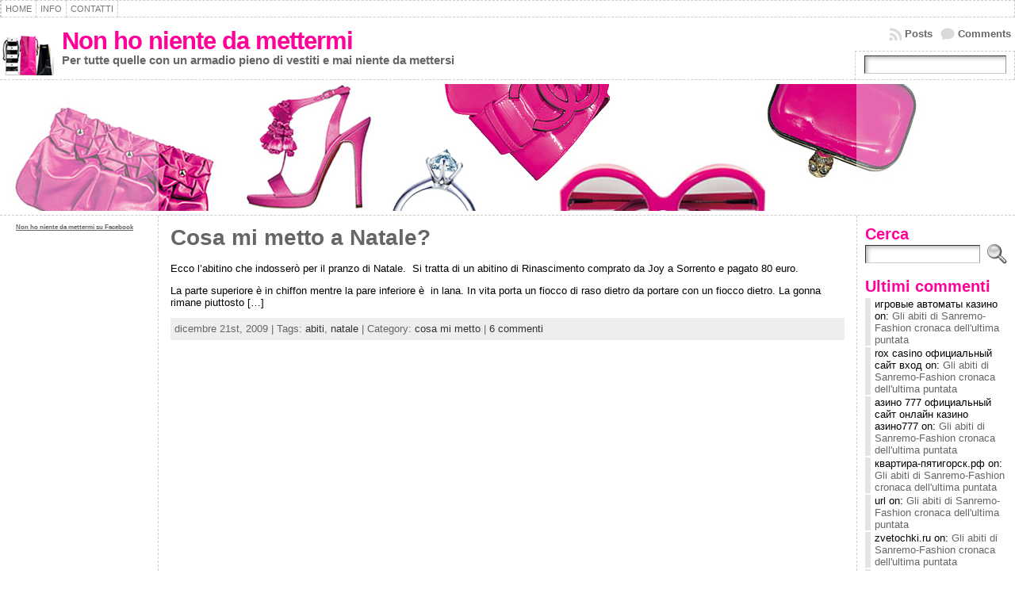

--- FILE ---
content_type: text/html; charset=UTF-8
request_url: https://www.nonhoniente.com/tag/natale/
body_size: 13955
content:
<!DOCTYPE html PUBLIC "-//W3C//DTD XHTML 1.0 Transitional//EN" "http://www.w3.org/TR/xhtml1/DTD/xhtml1-transitional.dtd">
<html xmlns="http://www.w3.org/1999/xhtml" lang="it-IT" xmlns:fb="http://ogp.me/ns/fb#" xmlns:addthis="http://www.addthis.com/help/api-spec" >
<head>
<meta http-equiv="Content-Type" content="text/html; charset=UTF-8" />
<meta http-equiv="X-UA-Compatible" content="IE=EmulateIE7" />
<title>natale</title>
<meta name="robots" content="noindex, follow" />
<link rel="shortcut icon" href="https://www.nonhoniente.com/wp-content/themes/atahualpa344/images/favicon/faviconnhn.ico" /><link rel="alternate" type="application/rss+xml" title="Non ho niente da mettermi RSS Feed" href="https://www.nonhoniente.com/feed/" />
<link rel="alternate" type="application/atom+xml" title="Non ho niente da mettermi Atom Feed" href="https://www.nonhoniente.com/feed/atom/" />
<link rel="pingback" href="https://www.nonhoniente.com/xmlrpc.php" />
<link rel='dns-prefetch' href='//s.w.org' />
<link rel="alternate" type="application/rss+xml" title="Non ho niente da mettermi &raquo; natale Feed del tag" href="https://www.nonhoniente.com/tag/natale/feed/" />
		<script type="text/javascript">
			window._wpemojiSettings = {"baseUrl":"https:\/\/s.w.org\/images\/core\/emoji\/2.2.1\/72x72\/","ext":".png","svgUrl":"https:\/\/s.w.org\/images\/core\/emoji\/2.2.1\/svg\/","svgExt":".svg","source":{"concatemoji":"https:\/\/www.nonhoniente.com\/wp-includes\/js\/wp-emoji-release.min.js?ver=4.7.29"}};
			!function(t,a,e){var r,n,i,o=a.createElement("canvas"),l=o.getContext&&o.getContext("2d");function c(t){var e=a.createElement("script");e.src=t,e.defer=e.type="text/javascript",a.getElementsByTagName("head")[0].appendChild(e)}for(i=Array("flag","emoji4"),e.supports={everything:!0,everythingExceptFlag:!0},n=0;n<i.length;n++)e.supports[i[n]]=function(t){var e,a=String.fromCharCode;if(!l||!l.fillText)return!1;switch(l.clearRect(0,0,o.width,o.height),l.textBaseline="top",l.font="600 32px Arial",t){case"flag":return(l.fillText(a(55356,56826,55356,56819),0,0),o.toDataURL().length<3e3)?!1:(l.clearRect(0,0,o.width,o.height),l.fillText(a(55356,57331,65039,8205,55356,57096),0,0),e=o.toDataURL(),l.clearRect(0,0,o.width,o.height),l.fillText(a(55356,57331,55356,57096),0,0),e!==o.toDataURL());case"emoji4":return l.fillText(a(55357,56425,55356,57341,8205,55357,56507),0,0),e=o.toDataURL(),l.clearRect(0,0,o.width,o.height),l.fillText(a(55357,56425,55356,57341,55357,56507),0,0),e!==o.toDataURL()}return!1}(i[n]),e.supports.everything=e.supports.everything&&e.supports[i[n]],"flag"!==i[n]&&(e.supports.everythingExceptFlag=e.supports.everythingExceptFlag&&e.supports[i[n]]);e.supports.everythingExceptFlag=e.supports.everythingExceptFlag&&!e.supports.flag,e.DOMReady=!1,e.readyCallback=function(){e.DOMReady=!0},e.supports.everything||(r=function(){e.readyCallback()},a.addEventListener?(a.addEventListener("DOMContentLoaded",r,!1),t.addEventListener("load",r,!1)):(t.attachEvent("onload",r),a.attachEvent("onreadystatechange",function(){"complete"===a.readyState&&e.readyCallback()})),(r=e.source||{}).concatemoji?c(r.concatemoji):r.wpemoji&&r.twemoji&&(c(r.twemoji),c(r.wpemoji)))}(window,document,window._wpemojiSettings);
		</script>
		<style type="text/css">
img.wp-smiley,
img.emoji {
	display: inline !important;
	border: none !important;
	box-shadow: none !important;
	height: 1em !important;
	width: 1em !important;
	margin: 0 .07em !important;
	vertical-align: -0.1em !important;
	background: none !important;
	padding: 0 !important;
}
</style>
<script type='text/javascript' src='https://www.nonhoniente.com/wp-includes/js/jquery/jquery.js?ver=1.12.4'></script>
<script type='text/javascript' src='https://www.nonhoniente.com/wp-includes/js/jquery/jquery-migrate.min.js?ver=1.4.1'></script>
<script type='text/javascript' src='https://www.nonhoniente.com/wp-content/plugins/wp-google-buzz/wp-google-buzz.js?ver=4.7.29'></script>
<link rel='https://api.w.org/' href='https://www.nonhoniente.com/wp-json/' />
<link rel="EditURI" type="application/rsd+xml" title="RSD" href="https://www.nonhoniente.com/xmlrpc.php?rsd" />
<link rel="wlwmanifest" type="application/wlwmanifest+xml" href="https://www.nonhoniente.com/wp-includes/wlwmanifest.xml" /> 
<script type="text/javascript">
	window._wp_rp_static_base_url = 'https://wprp.zemanta.com/static/';
	window._wp_rp_wp_ajax_url = "https://www.nonhoniente.com/wp-admin/admin-ajax.php";
	window._wp_rp_plugin_version = '3.6.3';
	window._wp_rp_post_id = '35';
	window._wp_rp_num_rel_posts = '5';
	window._wp_rp_thumbnails = false;
	window._wp_rp_post_title = 'Cosa+mi+metto+a+Natale%3F';
	window._wp_rp_post_tags = ['natale', 'abiti', 'cosa+mi+metto', 'nero', 'lo', 'da', 'mari', 'anni', 'la', 'massimo', 'jane', 'che', 'io', 'sorrento', 'le', 'lana', 'natal', 'vita'];
	window._wp_rp_promoted_content = false;
</script>
<style type="text/css">body{text-align:center;margin:0;padding:0;font-family:tahoma,arial,sans-serif;font-size:0.8em;color:#000000;background:#ffffff}a:link,a:visited,a:active{color:#666666;font-weight:bold;text-decoration:underline;}a:hover{color:#FF0099;font-weight:bold;text-decoration:underline}ul,ol,dl,p,h1,h2,h3,h4,h5,h6{margin-top:10px;margin-bottom:10px;padding-top:0;padding-bottom:0;}ul ul,ul ol,ol ul,ol ol{margin-top:0;margin-bottom:0}h1,h2,h3,h4,h5,h6{color:#000;display:block;font-smooth:always}h1{font-size:34px;line-height:1.2;margin:0.3em 0 10px;}h2{font-size:28px;line-height:1.3;margin:1em 0 .2em;}h3{font-size:24px;line-height:1.3;margin:1em 0 .2em;}h4{font-size:19px;margin:1.33em 0 .2em;}h5{font-size:1.3em;margin:1.67em 0;font-weight:bold;}h6{font-size:1.15em;margin:1.67em 0;font-weight:bold;}h1 a,h2 a,h1 a:link,h2 a:link,h1 a:visited,h2 a:visited{color:#000;}h1 a:active,h2 a:active,h1 a:focus,h2 a:focus,h1 a:hover,h2 a:hover{color:#669900;}code,pre{font-family:"Courier New",Courier,monospace;font-size:1em}pre{overflow:auto;word-wrap:normal;padding-bottom:1.5em;overflow-y:hidden;width:99%}abbr[title],acronym[title]{border-bottom:1px dotted}hr{display:block;height:2px;border:none;margin:0.5em auto;color:#cccccc;background-color:#cccccc}table{font-size:1em;}div.post,ul.commentlist li,ol.commentlist li{word-wrap:break-word;}pre,.wp_syntax{word-wrap:normal;}div#wrapper{text-align:center;margin-left:auto;margin-right:auto;display:block;width:990}div#container{padding:0;width:auto;margin-left:auto;margin-right:auto;text-align:left;display:block}table#layout{font-size:100%;width:100%;table-layout:fixed}.colone{width:200px}.colone-inner{width:200px}.coltwo{width:100% }.colthree-inner{width:200px}.colthree{width:200px}td#header{width:auto;padding:0}table#logoarea,table#logoarea tr,table#logoarea td{margin:0;padding:0;background:none;border:0}table#logoarea{width:100%;border-spacing:0px}img.logo{display:block;margin:0 10px 0 0}td.logoarea-logo{width:1%}h1.blogtitle,h2.blogtitle{ display:block;margin:0;padding:0;letter-spacing:-1px;line-height:1.0em;font-family:tahoma,arial,sans-serif;font-size:240%;font-smooth:always}h1.blogtitle a:link,h1.blogtitle a:visited,h1.blogtitle a:active,h2.blogtitle a:link,h2.blogtitle a:visited,h2.blogtitle a:active{ text-decoration:none;color:#FF0099;font-weight:bold;font-smooth:always}h1.blogtitle a:hover,h2.blogtitle a:hover{ text-decoration:none;color:#000000;font-weight:bold}p.tagline{margin:0;padding:0;font-size:1.2em;font-weight:bold;color:#666666}td.feed-icons{white-space:nowrap;}div.rss-box{height:1%;display:block;padding:10px 0 10px 10px;margin:0;width:280px}a.comments-icon{height:22px;line-height:22px;margin:0 5px 0 5px;padding-left:22px;display:block;text-decoration:none;float:right;white-space:nowrap}a.comments-icon:link,a.commentss-icon:active,a.comments-icon:visited{background:transparent url(https://www.nonhoniente.com/wp-content/themes/atahualpa344/images/comment-gray.png) no-repeat scroll center left}a.comments-icon:hover{background:transparent url(https://www.nonhoniente.com/wp-content/themes/atahualpa344/images/comment.png) no-repeat scroll center left}a.posts-icon{height:22px;line-height:22px;margin:0 5px 0 0;padding-left:20px;display:block;text-decoration:none;float:right;white-space:nowrap}a.posts-icon:link,a.posts-icon:active,a.posts-icon:visited{background:transparent url(https://www.nonhoniente.com/wp-content/themes/atahualpa344/images/rss-gray.png) no-repeat scroll center left}a.posts-icon:hover{background:transparent url(https://www.nonhoniente.com/wp-content/themes/atahualpa344/images/rss.png) no-repeat scroll center left}a.email-icon{height:22px;line-height:22px;margin:0 5px 0 5px;padding-left:24px;display:block;text-decoration:none;float:right;white-space:nowrap}a.email-icon:link,a.email-icon:active,a.email-icon:visited{background:transparent url(https://www.nonhoniente.com/wp-content/themes/atahualpa344/images/email-gray.png) no-repeat scroll center left}a.email-icon:hover{background:transparent url(https://www.nonhoniente.com/wp-content/themes/atahualpa344/images/email.png) no-repeat scroll center left}td.search-box{height:1%}div.searchbox{height:35px;border:1px dashed #cccccc;border-bottom:0;width:200px;margin:0;padding:0}div.searchbox-form{margin:5px 10px 5px 10px}div.horbar1,div.horbar2{font-size:1px;clear:both;display:block;position:relative;padding:0;margin:0;width:100%;}div.horbar1{height:5px;background:#ffffff;border-top:dashed 1px #cccccc}div.horbar2{height:5px;background:#ffffff;border-bottom:dashed 1px #cccccc}div.header-image-container{position:relative;margin:0;padding:0;height:160px;}div.opacityleft{position:absolute;z-index:2;top:0;left:0;background-color:#FFFFFF;height:160px;width:200px;filter:alpha(opacity=40);-moz-opacity:.40;opacity:.40}div.opacityright{position:absolute;z-index:2;top:0;right:0;background-color:#FFFFFF;height:160px;width:200px;filter:alpha(opacity=40);-moz-opacity:.40;opacity:.40}a.divclick:link,a.divclick:visited,a.divclick:active,a.divclick:hover{width:100%;height:100%;display:block;text-decoration:none}td#left{vertical-align:top;border-right:dashed 1px #CCCCCC;padding:10px 10px 10px 10px;background:#ffffff}td#left-inner{vertical-align:top;border-right:dashed 1px #CCCCCC;padding:10px 10px 10px 10px;background:#ffffff}td#right{vertical-align:top;border-left:dashed 1px #CCCCCC;padding:10px 10px 10px 10px;background:#ffffff}td#right-inner{vertical-align:top;border-left:dashed 1px #CCCCCC;padding:10px 10px 10px 10px;background:#ffffff}td#middle{vertical-align:top;width:100%;padding:10px 15px}td#footer{width:auto;background-color:#ffffff;border-top:dashed 1px #cccccc;padding:10px;text-align:center;color:#777777;font-size:95%}td#footer a:link,td#footer a:visited,td#footer a:active{text-decoration:none;color:#777777;font-weight:normal}td#footer a:hover{text-decoration:none;color:#777777;font-weight:normal}div.widget{display:block;width:auto;margin:0 0 15px 0}div.widget-title{display:block;width:auto}div.widget-title h3,td#left h3.tw-widgettitle,td#right h3.tw-widgettitle,td#left ul.tw-nav-list,td#right ul.tw-nav-list{padding:0;margin:0;font-size:1.6em;font-weight:bold;color:#ff0099}div.widget ul,div.textwidget{display:block;width:auto}div.widget select{width:98%;margin-top:5px;}div.widget ul{list-style-type:none;margin:0;padding:0;width:auto}div.widget ul li{display:block;margin:2px 0 2px 0px;padding:0 0 0 5px;border-left:solid 7px #E5E5E5}div.widget ul li:hover,div.widget ul li.sfhover{display:block;width:auto;border-left:solid 7px #000000;}div.widget ul li ul li{margin:2px 0 2px 5px;padding:0 0 0 5px;border-left:solid 7px #CCCCCC;}div.widget ul li ul li:hover,div.widget ul li ul li.sfhover{border-left:solid 7px #000000;}div.widget ul li ul li ul li{margin:2px 0 2px 5px;padding:0 0 0 5px;border-left:solid 7px #E0E0E0;}div.widget ul li ul li ul li:hover,div.widget ul li ul li ul li.sfhover{border-left:solid 7px #DCDCDC;}div.widget ul li a:link,div.widget ul li a:visited,div.widget ul li a:active{text-decoration:none;font-weight:normal;color:#666666;font-weight:normal;}div.widget ul li ul li a:link,div.widget ul li ul li a:visited,div.widget ul li ul li a:active{color:#666666;font-weight:normal;}div.widget ul li ul li ul li a:link,div.widget ul li ul li ul li a:visited,div.widget ul li ul li ul li a:active{color:#660D0D;font-weight:normal;}div.widget ul li a:hover{color:#000000;}div.widget ul li ul li a:hover{color:#000000;}div.widget ul li ul li ul li a:hover{color:#D6D6D6;}div.widget ul li a:link,div.widget ul li a:visited,div.widget ul li a:active,div.widget ul li a:hover{display:inline}* html div.widget ul li a:link,* html div.widget ul li a:visited,* html div.widget ul li a:active,* html div.widget ul li a:hover{height:1%; } div.widget_pages ul li,div.widget_categories ul li{border-left:0 !important;padding:0 !important}div.widget_pages ul li a:link,div.widget_pages ul li a:visited,div.widget_pages ul li a:active,div.widget_categories ul li a:link,div.widget_categories ul li a:visited,div.widget_categories ul li a:active{padding:0 0 0 5px;border-left:solid 7px #E5E5E5}div.widget_pages ul li a:hover,div.widget_categories ul li a:hover{border-left:solid 7px #000000;}div.widget_pages ul li ul li a:link,div.widget_pages ul li ul li a:visited,div.widget_pages ul li ul li a:active,div.widget_categories ul li ul li a:link,div.widget_categories ul li ul li a:visited,div.widget_categories ul li ul li a:active{padding:0 0 0 5px;border-left:solid 7px #CCCCCC}div.widget_pages ul li ul li a:hover,div.widget_categories ul li ul li a:hover{border-left:solid 7px #000000;}div.widget_pages ul li ul li ul li a:link,div.widget_pages ul li ul li ul li a:visited,div.widget_pages ul li ul li ul li a:active,div.widget_categories ul li ul li ul li a:link,div.widget_categories ul li ul li ul li a:visited,div.widget_categories ul li ul li ul li a:active{padding:0 0 0 5px;border-left:solid 7px #E0E0E0}div.widget_pages ul li ul li ul li a:hover,div.widget_categories ul li ul li ul li a:hover{border-left:solid 7px #DCDCDC;}div.widget_pages ul li a:link,div.widget_pages ul li a:active,div.widget_pages ul li a:visited,div.widget_pages ul li a:hover{display:block !important}div.widget_categories ul li a:link,div.widget_categories ul li a:active,div.widget_categories ul li a:visited,div.widget_categories ul li a:hover{display:inline !important}table.subscribe{width:100%}table.subscribe td.email-text{padding:0 0 5px 0;vertical-align:top}table.subscribe td.email-field{padding:0;width:100%}table.subscribe td.email-button{padding:0 0 0 5px}table.subscribe td.post-text{padding:7px 0 0 0;vertical-align:top}table.subscribe td.comment-text{padding:7px 0 0 0;vertical-align:top}div.post,div.page{display:block;margin:0 0 30px 0}div.sticky{background:#eee url(https://www.nonhoniente.com/wp-content/themes/atahualpa344/images/sticky.gif) 99% 5% no-repeat;border:dashed 1px #cccccc;padding:10px}div.post-kicker{margin:0 0 5px 0}div.post-kicker a:link,div.post-kicker a:visited,div.post-kicker a:active{color:#000000;text-decoration:none;text-transform:uppercase}div.post-kicker a:hover{color:#cc0000}div.post-headline{}div.post-headline h1,div.post-headline h2{ margin:0; padding:0;padding:0;margin:0}div.post-headline h2 a:link,div.post-headline h2 a:visited,div.post-headline h2 a:active,div.post-headline h1 a:link,div.post-headline h1 a:visited,div.post-headline h1 a:active{color:#666666;text-decoration:none}div.post-headline h2 a:hover,div.post-headline h1 a:hover{color:#000000;text-decoration:none}div.post-byline{margin:5px 0 10px 0}div.post-byline a:link,div.post-byline a:visited,div.post-byline a:active{}div.post-byline a:hover{}div.post-bodycopy{}div.post-bodycopy p{margin:1em 0;padding:0;display:block}div.post-pagination{}div.post-footer{clear:both;display:block;margin:0;padding:5px;background:#eeeeee;color:#666;line-height:18px}div.post-footer a:link,div.post-footer a:visited,div.post-footer a:active{color:#333;font-weight:normal;text-decoration:none}div.post-footer a:hover{color:#333;font-weight:normal;text-decoration:underline}div.post-kicker img,div.post-byline img,div.post-footer img{border:0;padding:0;margin:0 0 -1px 0;background:none}span.post-ratings{display:inline-block;width:auto;white-space:nowrap}div.navigation-top{display:block;width:100%;margin:0 0 10px 0;padding:0 0 10px 0;border-bottom:dashed 1px #cccccc}div.navigation-middle{display:block;width:100%;margin:10px 0 20px 0;padding:10px 0 10px 0;border-top:dashed 1px #cccccc;border-bottom:dashed 1px #cccccc}div.navigation-bottom{display:block;width:100%;margin:20px 0 0 0;padding:10px 0 0 0;border-top:dashed 1px #cccccc}div.navigation-comments-above{display:block;width:100%;margin:0 0 10px 0;padding:5px 0 5px 0}div.navigation-comments-below{display:block;width:100%;margin:0 0 10px 0;padding:5px 0 5px 0}div.older{float:left;width:49%;text-align:left;margin:0;padding:0}div.newer{float:right;width:49%;text-align:right;margin:0;padding:0;}div.older-home{float:left;width:45%;text-align:left;margin:0;padding:0}div.newer-home{float:right;width:45%;text-align:right;margin:0;padding:0;}div.home{float:left;width:9%;text-align:center;margin:0;padding:0}form,.feedburner-email-form{margin:0;padding:0;}fieldset{border:1px solid #cccccc;width:auto;padding:0.35em 0.625em 0.75em;display:block;}legend{color:#000000;background:#f4f4f4;border:1px solid #cccccc;padding:2px 6px;margin-bottom:15px;}form p{margin:5px 0 0 0;padding:0;}label{margin-right:0.5em;font-family:arial;cursor:pointer;}input.text,input.textbox,input.password,input.file,input.TextField,textarea{padding:3px;color:#000000;border-top:solid 1px #333333;border-left:solid 1px #333333;border-right:solid 1px #999999;border-bottom:solid 1px #cccccc;background:url(https://www.nonhoniente.com/wp-content/themes/atahualpa344/images/inputbackgr.gif) top left no-repeat}textarea{width:96%;}input.inputblur{color:#777777;width:95%}input.inputfocus{color:#000000;width:95%}input.highlight,textarea.highlight{background:#e8eff7;border-color:#37699f}.button,.Button{padding:0 2px;height:24px;line-height:16px;background-color:#777777;color:#ffffff;border:solid 2px #555555;font-weight:bold}.buttonhover{padding:0 2px;cursor:pointer;background-color:#6b9c6b;color:#ffffff;border:solid 2px #496d49}form#commentform input#submit{padding:4px 10px 4px 10px;font-size:1.2em;line-height:1.5em;height:36px}table.searchform{width:100%}table.searchform td.searchfield{padding:0;width:100%}table.searchform td.searchbutton{padding:0 0 0 5px}table.searchform td.searchbutton input{padding:0 0 0 5px}blockquote{height:1%;display:block;clear:both;color:#555555;padding:1em 1em;background:#f4f4f4;border:solid 1px #e1e1e1}blockquote blockquote{height:1%;display:block;clear:both;color:#444444;padding:1em 1em;background:#e1e1e1;border:solid 1px #d3d3d3}div.post table{border-collapse:collapse;margin:10px 0}div.post table caption{width:auto;margin:0 auto;background:#eeeeee;border:#999999;padding:4px 8px;color:#666666}div.post table th{background:#888888;color:#ffffff;font-weight:bold;font-size:90%;padding:4px 8px;border:solid 1px #ffffff;text-align:left}div.post table td{padding:4px 8px;background-color:#ffffff;border-bottom:1px solid #dddddd;text-align:left}div.post table tfoot td{}div.post table tr.alt td{background:#f4f4f4}div.post table tr.over td{background:#e2e2e2}#calendar_wrap{padding:0;border:none}table#wp-calendar{width:100%;font-size:90%;border-collapse:collapse;background-color:#ffffff;margin:0 auto}table#wp-calendar caption{width:auto;background:#eeeeee;border:none;;padding:3px;margin:0 auto;font-size:1em}table#wp-calendar th{border:solid 1px #eeeeee;background-color:#999999;color:#ffffff;font-weight:bold;padding:2px;text-align:center}table#wp-calendar td{padding:0;line-height:18px;background-color:#ffffff;border:1px solid #dddddd;text-align:center}table#wp-calendar tfoot td{border:solid 1px #eeeeee;background-color:#eeeeee}table#wp-calendar td a{display:block;background-color:#eeeeee;width:100%;height:100%;padding:0}div#respond{margin:25px 0;padding:25px;background:#eee;-moz-border-radius:8px;-khtml-border-radius:8px;-webkit-border-radius:8px;border-radius:8px;}p.thesetags{margin:10px 0}h3.reply{margin:0;padding:0 0 10px 0}ol.commentlist{margin:15px 0 25px 0;list-style-type:none;padding:0;display:block;border-top:dotted 1px #cccccc}ol.commentlist li{padding:15px 10px;display:block;height:1%;margin:0;background-color:#FFFFFF;border-bottom:dotted 1px #cccccc}ol.commentlist li.alt{display:block;height:1%;background-color:#EEEEEE;border-bottom:dotted 1px #cccccc}ol.commentlist li.authorcomment{display:block;height:1%;background-color:#FFECEC}ol.commentlist span.authorname{font-weight:bold;font-size:110%}ol.commentlist span.commentdate{color:#666666;font-size:90%;margin-bottom:5px;display:block}ol.commentlist span.editcomment{display:block}ol.commentlist li p{margin:2px 0 5px 0}div.comment-number{float:right;font-size:2em;line-height:2em;font-family:georgia,serif;font-weight:bold;color:#ddd;margin:-10px 0 0 0;position:relative;height:1%}div.comment-number a:link,div.comment-number a:visited,div.comment-number a:active{color:#ccc}textarea#comment{width:98%;margin:10px 0;display:block}ul.commentlist{margin:15px 0 15px 0;list-style-type:none;padding:0;display:block;border-top:dotted 1px #cccccc}ul.commentlist ul{margin:0;border:none;list-style-type:none;padding:0}ul.commentlist li{padding:0; margin:0;display:block;clear:both;height:1%;}ul.commentlist ul.children li{ margin-left:30px}ul.commentlist div.comment-container{padding:10px;margin:0}ul.children div.comment-container{background-color:transparent;border:dotted 1px #ccc;padding:10px;margin:0 10px 8px 0; -moz-border-radius:5px; -khtml-border-radius:5px; -webkit-border-radius:5px; border-radius:5px}ul.children div.bypostauthor{}ul.commentlist li.thread-even{background-color:#FFFFFF;border-bottom:dotted 1px #cccccc}ul.commentlist li.thread-odd{background-color:#EEEEEE;border-bottom:dotted 1px #cccccc}ul.commentlist div.bypostauthor{background-color:#FFECEC}ul.children div.bypostauthor{border:dotted 1px #FFBFBF}ul.commentlist span.authorname{font-size:110%}div.comment-meta a:link,div.comment-meta a:visited,div.comment-meta a:active,div.comment-meta a:hover{font-weight:normal}div#cancel-comment-reply{margin:-5px 0 10px 0}div.comment-number{float:right;font-size:2em;line-height:2em;font-family:georgia,serif;font-weight:bold;color:#ddd;margin:-10px 0 0 0;position:relative;height:1%}div.comment-number a:link,div.comment-number a:visited,div.comment-number a:active{color:#ccc}.page-numbers{padding:2px 6px;border:solid 1px #000000;-moz-border-radius:6px;-khtml-border-radius:6px;-webkit-border-radius:6px;border-radius:6px}span.current{background:#ddd}a.prev,a.next{border:none}a.page-numbers:link,a.page-numbers:visited,a.page-numbers:active{text-decoration:none;color:#666666;border-color:#666666}a.page-numbers:hover{text-decoration:none;color:#FF0099;border-color:#FF0099}div.xhtml-tags{display:none}abbr em{border:none !important;border-top:dashed 1px #aaa !important;display:-moz-inline-box !important;display:inline-block !important;background:url(https://www.nonhoniente.com/wp-content/themes/atahualpa344/images/commentluv.gif) 0% 90% no-repeat;margin-top:8px;padding:5px 5px 2px 20px !important;font-style:normal}p.subscribe-to-comments{margin-bottom:10px}div#gsHeader{display:none;}div.g2_column{margin:0 !important;width:100% !important;font-size:1.2em}div#gsNavBar{border-top-width:0 !important}p.giDescription{font-size:1.2em;line-height:1 !important}p.giTitle{margin:0.3em 0 !important;font-size:1em;font-weight:normal;color:#666}div#wp-email img{border:0;padding:0}div#wp-email input,div#wp-email textarea{margin-top:5px;margin-bottom:2px}div#wp-email p{margin-bottom:10px}input#wp-email-submit{ padding:0; font-size:30px; height:50px; line-height:50px; overflow:visible;}img.WP-EmailIcon{ vertical-align:text-bottom !important}.tw-accordion .tw-widgettitle,.tw-accordion .tw-widgettitle:hover,.tw-accordion .tw-hovered,.tw-accordion .selected,.tw-accordion .selected:hover{ background:transparent !important; background-image:none !important}.tw-accordion .tw-widgettitle span{ padding-left:0 !important}.tw-accordion h3.tw-widgettitle{border-bottom:solid 1px #ccc}.tw-accordion h3.selected{border-bottom:none}td#left .without_title,td#right .without_title{ margin-top:0;margin-bottom:0}ul.tw-nav-list{border-bottom:solid 1px #999;display:block;margin-bottom:5px !important}td#left ul.tw-nav-list li,td#right ul.tw-nav-list li{padding:0 0 1px 0;margin:0 0 -1px 5px; border:solid 1px #ccc;border-bottom:none;-moz-border-radius:5px;-khtml-border-radius:5px;-webkit-border-radius:5px;border-radius:5px;-moz-border-radius-bottomright:0;-moz-border-radius-bottomleft:0;-webkit-border-bottom-right-radius:0;-webkit-border-bottom-left-radius:0;border-bottom-right-radius:0;border-bottom-left-radius:0;background:#eee}td#left ul.tw-nav-list li.ui-tabs-selected,td#right ul.tw-nav-list li.ui-tabs-selected{ background:none;border:solid 1px #999;border-bottom:solid 1px #fff !important}ul.tw-nav-list li a:link,ul.tw-nav-list li a:visited,ul.tw-nav-list li a:active,ul.tw-nav-list li a:hover{padding:0 8px !important;background:none;border-left:none !important;outline:none}td#left ul.tw-nav-list li.ui-tabs-selected a,td#left li.ui-tabs-selected a:hover,td#right ul.tw-nav-list li.ui-tabs-selected a,td#right li.ui-tabs-selected a:hover{ color:#000000; text-decoration:none;font-weight:bold;background:none !important;outline:none}td#left .ui-tabs-panel,td#right .ui-tabs-panel{ margin:0; padding:0}img{border:0}#dbem-location-map img{ background:none !important}.post img{padding:5px;border:solid 1px #dddddd;background-color:#f3f3f3;-moz-border-radius:3px;-khtml-border-radius:3px;-webkit-border-radius:3px;border-radius:3px;}.post img.size-full{max-width:96%;width:auto 100%;margin:5px 0 5px 0}div.post img[class~=size-full]{height:auto;}.post img.alignleft{float:left;margin:10px 10px 5px 0;}.post img.alignright{float:right;margin:10px 0 5px 10px;}.post img.aligncenter{display:block;margin:10px auto}.aligncenter,div.aligncenter{ display:block; margin-left:auto; margin-right:auto}.alignleft,div.alignleft{float:left;margin:10px 10px 5px 0}.alignright,div.alignright{ float:right; margin:10px 0 5px 10px}div.archives-page img{border:0;padding:0;background:none;margin-bottom:0;vertical-align:-10%}.wp-caption{max-width:96%;width:auto 100%;height:auto;display:block;border:1px solid #dddddd;text-align:center;background-color:#f3f3f3;padding-top:4px;margin:10px 0 0 0;-moz-border-radius:3px;-khtml-border-radius:3px;-webkit-border-radius:3px;border-radius:3px;}* html .wp-caption{height:100%;}.wp-caption img{ margin:0 !important; padding:0 !important; border:0 none !important}.wp-caption p.wp-caption-text{font-size:0.8em;line-height:13px;padding:2px 4px 5px;margin:0;color:#666666}img.wp-smiley{ float:none;border:none !important;margin:0 1px -1px 1px;padding:0 !important;background:none !important}img.avatar{float:left;display:block;margin:0 8px 1px 0;padding:3px;border:solid 1px #ddd;background-color:#f3f3f3;-moz-border-radius:3px;-khtml-border-radius:3px;-webkit-border-radius:3px;border-radius:3px;}#comment_quicktags{text-align:left;padding:10px 0 2px 0;display:block}#comment_quicktags input.ed_button{background:#f4f4f4;border:2px solid #cccccc;color:#444444;margin:2px 4px 2px 0;width:auto;padding:0 4px;height:24px;line-height:16px}#comment_quicktags input.ed_button_hover{background:#dddddd;border:2px solid #666666;color:#000000;margin:2px 4px 2px 0;width:auto;padding:0 4px;height:24px;line-height:16px;cursor:pointer}#comment_quicktags #ed_strong{font-weight:bold}#comment_quicktags #ed_em{font-style:italic}@media print{body{background:white;color:black;margin:0;font-size:10pt !important;font-family:arial,sans-serif;}div.post-footer{line-height:normal !important;color:#555 !important;font-size:9pt !important}a:link,a:visited,a:active,a:hover{text-decoration:underline !important;color:#000}h2{color:#000;font-size:14pt !important;font-weight:normal !important}h3{color:#000;font-size:12pt !important;}#header,#footer,.colone,.colthree,.navigation,.navigation-top,.navigation-middle,.navigation-bottom,.wp-pagenavi-navigation,#comment,#respond,.remove-for-print{display:none}td#left,td#right,td#left-inner,td#right-inner{width:0}td#middle{width:100%}*:lang(en) td#left{ display:none}*:lang(en) td#right{ display:none}*:lang(en) td#left-inner{ display:none}*:lang(en) td#right-inner{ display:none}td#left:empty{ display:none}td#right:empty{ display:none}td#left-inner:empty{ display:none}td#right-inner:empty{ display:none}}ul.rMenu,ul.rMenu ul,ul.rMenu li,ul.rMenu a{display:block;margin:0;padding:0}ul.rMenu,ul.rMenu li,ul.rMenu ul{list-style:none}ul.rMenu ul{display:none}ul.rMenu li{position:relative;z-index:1}ul.rMenu li:hover{z-index:999}ul.rMenu li:hover > ul{display:block;position:absolute} ul.rMenu-hor li{float:left;width:auto}ul.rMenu-hRight li{float:right}ul.rMenu-ver li{float:none}div#menu1 ul.rMenu-ver,div#menu1 ul.rMenu-ver ul{width:11em}div#menu2 ul.rMenu-ver,div#menu2 ul.rMenu-ver ul{width:11em}ul.rMenu-wide{width:100%}ul.rMenu-vRight{float:right}ul.rMenu-lFloat{float:left}ul.rMenu-noFloat{float:none}div.rMenu-center ul.rMenu{float:left;position:relative;left:50%}div.rMenu-center ul.rMenu li{position:relative;left:-50%}div.rMenu-center ul.rMenu li li{left:auto}ul.rMenu-hor ul{top:auto;right:auto;left:auto;margin-top:-1px}ul.rMenu-hor ul ul{margin-top:0;margin-left:0px}ul.rMenu-ver ul{left:100%;right:auto;top:auto;top:0}ul.rMenu-vRight ul,ul.rMenu-hRight ul.rMenu-ver ul{left:-100%;right:auto;top:auto}ul.rMenu-hRight ul{left:auto;right:0;top:auto;margin-top:-1px}div#menu1 ul.rMenu{background:#ffffff;border:dashed 1px #cccccc}div#menu2 ul.rMenu{background:#777777;border:solid 1px #000000}div#menu1 ul.rMenu li a{border:dashed 1px #cccccc}div#menu2 ul.rMenu li a{border:solid 1px #000000}ul.rMenu-hor li{margin-bottom:-1px;margin-top:-1px;margin-left:-1px}ul#rmenu li{}ul#rmenu li ul li{}ul.rMenu-hor{padding-left:1px }ul.rMenu-ver li{margin-left:0;margin-top:-1px; }div#menu1 ul.rMenu-ver{border-top:dashed 1px #cccccc}div#menu2 ul.rMenu-ver{border-top:solid 1px #000000}div#menu1 ul.rMenu li a{padding:4px 5px}div#menu2 ul.rMenu li a{padding:4px 5px}div#menu1 ul.rMenu li a:link,div#menu1 ul.rMenu li a:hover,div#menu1 ul.rMenu li a:visited,div#menu1 ul.rMenu li a:active{text-decoration:none;margin:0;padding:4px 5px;color:#777777;text-transform:uppercase;font:11px Arial,Verdana,sans-serif;}div#menu2 ul.rMenu li a:link,div#menu2 ul.rMenu li a:hover,div#menu2 ul.rMenu li a:visited,div#menu2 ul.rMenu li a:active{text-decoration:none;margin:0;padding:4px 5px;color:#ffffff;text-transform:uppercase;font:11px Arial,Verdana,sans-serif;}div#menu1 ul.rMenu li{background-color:#ffffff}div#menu2 ul.rMenu li{background-color:#777777}div#menu1 ul.rMenu li:hover,div#menu1 ul.rMenu li.sfhover{background:#dddddd}div#menu2 ul.rMenu li:hover,div#menu2 ul.rMenu li.sfhover{background:#000000}div#menu1 ul.rMenu li.current_page_item > a:link,div#menu1 ul.rMenu li.current_page_item > a:active,div#menu1 ul.rMenu li.current_page_item > a:hover,div#menu1 ul.rMenu li.current_page_item > a:visited{background-color:#eeeeee;color:#000000}div#menu1 ul.rMenu li.current_page_item a:link,div#menu1 ul.rMenu li.current_page_item a:active,div#menu1 ul.rMenu li.current_page_item a:hover,div#menu1 ul.rMenu li.current_page_item a:visited,div#menu1 ul.rMenu li a:hover{background-color:#eeeeee;color:#000000}div#menu2 ul.rMenu li.current-cat > a:link,div#menu2 ul.rMenu li.current-cat > a:active,div#menu2 ul.rMenu li.current-cat > a:hover,div#menu2 ul.rMenu li.current-cat > a:visited{background-color:#cc0000;color:#ffffff}div#menu2 ul.rMenu li.current-cat a:link,div#menu2 ul.rMenu li.current-cat a:active,div#menu2 ul.rMenu li.current-cat a:hover,div#menu2 ul.rMenu li.current-cat a:visited,div#menu2 ul.rMenu li a:hover{background-color:#cc0000;color:#ffffff}div#menu1 ul.rMenu li.rMenu-expand a,div#menu1 ul.rMenu li.rMenu-expand li.rMenu-expand a,div#menu1 ul.rMenu li.rMenu-expand li.rMenu-expand li.rMenu-expand a,div#menu1 ul.rMenu li.rMenu-expand li.rMenu-expand li.rMenu-expand li.rMenu-expand a,div#menu1 ul.rMenu li.rMenu-expand li.rMenu-expand li.rMenu-expand li.rMenu-expand li.rMenu-expand a,div#menu1 ul.rMenu li.rMenu-expand li.rMenu-expand li.rMenu-expand li.rMenu-expand li.rMenu-expand li.rMenu-expand a,div#menu1 ul.rMenu li.rMenu-expand li.rMenu-expand li.rMenu-expand li.rMenu-expand li.rMenu-expand li.rMenu-expand li.rMenu-expand a,div#menu1 ul.rMenu li.rMenu-expand li.rMenu-expand li.rMenu-expand li.rMenu-expand li.rMenu-expand li.rMenu-expand li.rMenu-expand li.rMenu-expand a,div#menu1 ul.rMenu li.rMenu-expand li.rMenu-expand li.rMenu-expand li.rMenu-expand li.rMenu-expand li.rMenu-expand li.rMenu-expand li.rMenu-expand li.rMenu-expand a,div#menu1 ul.rMenu li.rMenu-expand li.rMenu-expand li.rMenu-expand li.rMenu-expand li.rMenu-expand li.rMenu-expand li.rMenu-expand li.rMenu-expand li.rMenu-expand li.rMenu-expand a{padding-right:15px;padding-left:5px;background-repeat:no-repeat;background-position:100% 50%;background-image:url(https://www.nonhoniente.com/wp-content/themes/atahualpa344/images/expand-right.gif)}div#menu2 ul.rMenu li.rMenu-expand a,div#menu2 ul.rMenu li.rMenu-expand li.rMenu-expand a,div#menu2 ul.rMenu li.rMenu-expand li.rMenu-expand li.rMenu-expand a,div#menu2 ul.rMenu li.rMenu-expand li.rMenu-expand li.rMenu-expand li.rMenu-expand a,div#menu2 ul.rMenu li.rMenu-expand li.rMenu-expand li.rMenu-expand li.rMenu-expand li.rMenu-expand a,div#menu2 ul.rMenu li.rMenu-expand li.rMenu-expand li.rMenu-expand li.rMenu-expand li.rMenu-expand li.rMenu-expand a,div#menu2 ul.rMenu li.rMenu-expand li.rMenu-expand li.rMenu-expand li.rMenu-expand li.rMenu-expand li.rMenu-expand li.rMenu-expand a,div#menu2 ul.rMenu li.rMenu-expand li.rMenu-expand li.rMenu-expand li.rMenu-expand li.rMenu-expand li.rMenu-expand li.rMenu-expand li.rMenu-expand a,div#menu2 ul.rMenu li.rMenu-expand li.rMenu-expand li.rMenu-expand li.rMenu-expand li.rMenu-expand li.rMenu-expand li.rMenu-expand li.rMenu-expand li.rMenu-expand a,div#menu2 ul.rMenu li.rMenu-expand li.rMenu-expand li.rMenu-expand li.rMenu-expand li.rMenu-expand li.rMenu-expand li.rMenu-expand li.rMenu-expand li.rMenu-expand li.rMenu-expand a{padding-right:15px;padding-left:5px;background-repeat:no-repeat;background-position:100% 50%;background-image:url(https://www.nonhoniente.com/wp-content/themes/atahualpa344/images/expand-right-white.gif)}ul.rMenu-vRight li.rMenu-expand a,ul.rMenu-vRight li.rMenu-expand li.rMenu-expand a,ul.rMenu-vRight li.rMenu-expand li.rMenu-expand li.rMenu-expand a,ul.rMenu-vRight li.rMenu-expand li.rMenu-expand li.rMenu-expand li.rMenu-expand a,ul.rMenu-vRight li.rMenu-expand li.rMenu-expand li.rMenu-expand li.rMenu-expand li.rMenu-expand a,ul.rMenu-vRight li.rMenu-expand li.rMenu-expand li.rMenu-expand li.rMenu-expand li.rMenu-expand li.rMenu-expand a,ul.rMenu-vRight li.rMenu-expand li.rMenu-expand li.rMenu-expand li.rMenu-expand li.rMenu-expand li.rMenu-expand li.rMenu-expand a,ul.rMenu-vRight li.rMenu-expand li.rMenu-expand li.rMenu-expand li.rMenu-expand li.rMenu-expand li.rMenu-expand li.rMenu-expand li.rMenu-expand a,ul.rMenu-vRight li.rMenu-expand li.rMenu-expand li.rMenu-expand li.rMenu-expand li.rMenu-expand li.rMenu-expand li.rMenu-expand li.rMenu-expand li.rMenu-expand a,ul.rMenu-vRight li.rMenu-expand li.rMenu-expand li.rMenu-expand li.rMenu-expand li.rMenu-expand li.rMenu-expand li.rMenu-expand li.rMenu-expand li.rMenu-expand li.rMenu-expand a,ul.rMenu-hRight li.rMenu-expand a,ul.rMenu-hRight li.rMenu-expand li.rMenu-expand a,ul.rMenu-hRight li.rMenu-expand li.rMenu-expand li.rMenu-expand a,ul.rMenu-hRight li.rMenu-expand li.rMenu-expand li.rMenu-expand li.rMenu-expand a,ul.rMenu-hRight li.rMenu-expand li.rMenu-expand li.rMenu-expand li.rMenu-expand li.rMenu-expand a,ul.rMenu-hRight li.rMenu-expand li.rMenu-expand li.rMenu-expand li.rMenu-expand li.rMenu-expand li.rMenu-expand a,ul.rMenu-hRight li.rMenu-expand li.rMenu-expand li.rMenu-expand li.rMenu-expand li.rMenu-expand li.rMenu-expand li.rMenu-expand a,ul.rMenu-hRight li.rMenu-expand li.rMenu-expand li.rMenu-expand li.rMenu-expand li.rMenu-expand li.rMenu-expand li.rMenu-expand li.rMenu-expand a,ul.rMenu-hRight li.rMenu-expand li.rMenu-expand li.rMenu-expand li.rMenu-expand li.rMenu-expand li.rMenu-expand li.rMenu-expand li.rMenu-expand li.rMenu-expand a,ul.rMenu-hRight li.rMenu-expand li.rMenu-expand li.rMenu-expand li.rMenu-expand li.rMenu-expand li.rMenu-expand li.rMenu-expand li.rMenu-expand li.rMenu-expand li.rMenu-expand a{padding-right:5px;padding-left:20px;background-image:url(https://www.nonhoniente.com/wp-content/themes/atahualpa344/images/expand-left.gif);background-repeat:no-repeat;background-position:-5px 50%}div#menu1 ul.rMenu-hor li.rMenu-expand a{padding-left:5px;padding-right:15px !important;background-position:100% 50%;background-image:url(https://www.nonhoniente.com/wp-content/themes/atahualpa344/images/expand-down.gif)}div#menu2 ul.rMenu-hor li.rMenu-expand a{padding-left:5px;padding-right:15px !important;background-position:100% 50%;background-image:url(https://www.nonhoniente.com/wp-content/themes/atahualpa344/images/expand-down-white.gif)}div#menu1 ul.rMenu li.rMenu-expand li a,div#menu1 ul.rMenu li.rMenu-expand li.rMenu-expand li a,div#menu1 ul.rMenu li.rMenu-expand li.rMenu-expand li.rMenu-expand li a,div#menu1 ul.rMenu li.rMenu-expand li.rMenu-expand li.rMenu-expand li.rMenu-expand li a,div#menu1 ul.rMenu li.rMenu-expand li.rMenu-expand li.rMenu-expand li.rMenu-expand li.rMenu-expand li a{background-image:none;padding-right:5px;padding-left:5px}div#menu2 ul.rMenu li.rMenu-expand li a,div#menu2 ul.rMenu li.rMenu-expand li.rMenu-expand li a,div#menu2 ul.rMenu li.rMenu-expand li.rMenu-expand li.rMenu-expand li a,div#menu2 ul.rMenu li.rMenu-expand li.rMenu-expand li.rMenu-expand li.rMenu-expand li a,div#menu2 ul.rMenu li.rMenu-expand li.rMenu-expand li.rMenu-expand li.rMenu-expand li.rMenu-expand li a{background-image:none;padding-right:5px;padding-left:5px}* html ul.rMenu{display:inline-block;display:block;position:relative;position:static}* html ul.rMenu ul{float:left;float:none}ul.rMenu ul{}* html ul.rMenu-ver li,* html ul.rMenu-hor li ul.rMenu-ver li{width:100%;float:left;clear:left}*:first-child+html ul.rMenu-ver > li{width:100%;float:left;clear:left}ul.rMenu li a{position:relative;min-width:0}* html ul.rMenu-hor li{width:11em;width:auto}* html div.rMenu-center{position:relative;z-index:1}* html ul.rMenu ul{display:block;position:absolute}* html ul.rMenu ul,* html ul.rMenu-hor ul,* html ul.rMenu-ver ul,* html ul.rMenu-vRight ul,* html ul.rMenu-hRight ul.rMenu-ver ul,* html ul.rMenu-hRight ul{left:-10000px}* html ul.rMenu li.sfhover{z-index:999}* html ul.rMenu li.sfhover ul{left:auto}* html ul.rMenu li.sfhover ul ul,* html ul.rMenu li.sfhover ul ul ul,* html ul.rMenu li.sfhover ul ul ul ul,* html ul.rMenu li.sfhover ul ul ul ul ul,* html ul.rMenu li.sfhover ul ul ul ul ul ul{display:none}* html ul.rMenu li.sfhover ul,* html ul.rMenu li li.sfhover ul,* html ul.rMenu li li li.sfhover ul,* html ul.rMenu li li li li.sfhover ul,* html ul.rMenu li li li li li.sfhover ul{display:block}* html ul.rMenu-ver li.sfhover ul{left:100%}* html ul.rMenu-vRight li.sfhover ul,* html ul.rMenu-hRight ul.rMenu-ver li.sfhover ul{left:-100%}* html ul.rMenu iframe{position:absolute;left:0;top:0;z-index:-1}* html ul.rMenu{margin-left:1px}* html ul.rMenu ul,* html ul.rMenu ul ul,* html ul.rMenu ul ul ul,* html ul.rMenu ul ul ul ul{margin-left:0}* html a.posts-icon,a.comments-icon,a.email-icon,img.logo{behavior:url("https://www.nonhoniente.com/wp-content/themes/atahualpa344/js/iepngfix.php") }.clearfix:after{ content:".";display:block;height:0;clear:both;visibility:hidden}.clearfix{min-width:0;display:inline-block;display:block}* html .clearfix{height:1%;}.clearboth{clear:both;height:1%;font-size:1%;line-height:1%;display:block;padding:0;margin:0}</style>
<script type="text/javascript">
//<![CDATA[



/* JQUERY */

jQuery(document).ready(function(){  
  
	/* For IE6 */
	if (jQuery.browser.msie && /MSIE 6\.0/i.test(window.navigator.userAgent) && !/MSIE 7\.0/i.test(window.navigator.userAgent) && !/MSIE 8\.0/i.test(window.navigator.userAgent)) {

		/* Max-width for images in IE6 */		
		var centerwidth = jQuery("td#middle").width(); 
		
		/* Images without caption */
		jQuery(".post img").each(function() { 
			var maxwidth = centerwidth - 10 + 'px';
			var imgwidth = jQuery(this).width(); 
			var imgheight = jQuery(this).height(); 
			var newimgheight = (centerwidth / imgwidth * imgheight) + 'px';	
			if (imgwidth > centerwidth) { 
				jQuery(this).css({width: maxwidth}); 
				jQuery(this).css({height: newimgheight}); 
			}
		});
		
		/* Images with caption */
		jQuery("div.wp-caption").each(function() { 
			var captionwidth = jQuery(this).width(); 
			var maxcaptionwidth = centerwidth + 'px';
			var captionheight = jQuery(this).height();
			var captionimgwidth =  jQuery("div.wp-caption img").width();
			var captionimgheight =  jQuery("div.wp-caption img").height();
			if (captionwidth > centerwidth) { 
				jQuery(this).css({width: maxcaptionwidth}); 
				var newcaptionheight = (centerwidth / captionwidth * captionheight) + 'px';
				var newcaptionimgheight = (centerwidth / captionimgwidth * captionimgheight) + 'px';
				jQuery(this).css({height: newcaptionheight}); 
				jQuery("div.wp-caption img").css({height: newcaptionimgheight}); 
				}
		});
		
		/* sfhover for LI:HOVER support in IE6: */
		jQuery("ul li").
			hover( function() {
					jQuery(this).addClass("sfhover")
				}, 
				function() {
					jQuery(this).removeClass("sfhover")
				} 
			); 

	/* End IE6 */
	}
	
	jQuery(".post table tr").
		mouseover(function() {
			jQuery(this).addClass("over");
		}).
		mouseout(function() {
			jQuery(this).removeClass("over");
		});

	
	jQuery(".post table tr:even").
		addClass("alt");

	
	jQuery("input.text, input.TextField, input.file, input.password, textarea").
		focus(function () {  
			jQuery(this).addClass("highlight"); 
		}).
		blur(function () { 
			jQuery(this).removeClass("highlight"); 
		})
	
	jQuery("input.inputblur").
		focus(function () {  
			jQuery(this).addClass("inputfocus"); 
		}).
		blur(function () { 
			jQuery(this).removeClass("inputfocus"); 
		})

		

	
	jQuery("input.button, input.Button").
		mouseover(function() {
			jQuery(this).addClass("buttonhover");
		}).
		mouseout(function() {
			jQuery(this).removeClass("buttonhover");
		});

	/* toggle "you can use these xhtml tags" */
	jQuery("a.xhtmltags").
		click(function(){ 
			jQuery("div.xhtml-tags").slideToggle(300); 
		});

	/* For the Tabbed Widgets plugin: */
	jQuery("ul.tw-nav-list").
		addClass("clearfix");

		
	
});

//]]>
</script>
<meta name="google-site-verification" content="KV_8xNV4pZ_SjRlCFxbuXF1N-fFvvsqcVFw5EUJf-l0" />
<!-- TradeDoubler site verification 1759074 --><!--[if IE 6]>
<script type="text/javascript" src="https://www.nonhoniente.com/wp-content/themes/atahualpa344/js/DD_roundies.js"></script>
<script type="text/javascript">DD_roundies.addRule('a.posts-icon, a.comments-icon, a.email-icon, img.logo');</script>
<![endif]-->
</head>
<body class="archive tag tag-natale tag-15">
<div id="wrapper">
<div id="container">
<table id="layout" border="0" cellspacing="0" cellpadding="0">
<colgroup>
<col class="colone" /><col class="coltwo" />
<col class="colthree" /></colgroup> 
	<tr>

		<!-- Header -->
		<td id="header" colspan="3">

		<div id="menu1"><ul id="rmenu2" class="clearfix rMenu-hor rMenu">
<li class="page_item"><a href="http://www.nonhoniente.com/" title="Non ho niente da mettermi">Home</a></li>
<li class="page_item page-item-2"><a href="https://www.nonhoniente.com/info/">Info</a></li>
<li class="page_item page-item-3"><a href="https://www.nonhoniente.com/contatti/">Contatti</a></li>
</ul></div>
 <table id="logoarea" cellpadding="0" cellspacing="0" border="0" width="100%"><tr><td rowspan="2" valign="middle" class="logoarea-logo"><a href="http://www.nonhoniente.com/"><img class="logo" src="https://www.nonhoniente.com/wp-content/themes/atahualpa344/images/logo.png" alt="Non ho niente da mettermi" /></a></td><td rowspan="2" valign="middle" class="logoarea-title"><h1 class="blogtitle"><a href="http://www.nonhoniente.com/">Non ho niente da mettermi</a></h1><p class="tagline">Per tutte quelle con un armadio pieno di vestiti e mai niente da mettersi</p></td><td class="feed-icons" valign="middle" align="right"><div class="clearfix rss-box"><a class="comments-icon" rel="nofollow" href="https://www.nonhoniente.com/comments/feed/" title="Subscribe to the COMMENTS feed">Comments</a><a class="posts-icon" rel="nofollow" href="https://www.nonhoniente.com/feed/" title="Subscribe to the POSTS feed">Posts</a></div></td></tr><tr><td valign="bottom" class="search-box" align="right"><div class="searchbox">
				<form method="get" class="searchform" action="https://www.nonhoniente.com/">
				<div class="searchbox-form">
					<input type="text" class="text inputblur" onfocus="this.value=''" 
					value="" onblur="this.value=''" name="s" /></div>
				</form>
			</div>
			</td></tr></table> <div class="horbar1">&nbsp;</div> <div id="imagecontainer" class="header-image-container" style="background: url('https://www.nonhoniente.com/wp-content/themes/atahualpa344/images/header/topnonhoniente.jpg') top center no-repeat;"><div class="opacityleft">&nbsp;</div><div class="opacityright">&nbsp;</div></div> <div class="horbar2">&nbsp;</div>
		</td>
		<!-- / Header -->

	</tr>

	<!-- Main Body -->	
	<tr id="bodyrow">

				<!-- Left Sidebar -->
		<td id="left">

			<div id="text-4" class="widget widget_text">			<div class="textwidget"><script type="text/javascript" src="http://static.ak.connect.facebook.com/js/api_lib/v0.4/FeatureLoader.js.php/it_IT"></script><script type="text/javascript">FB.init("47b26415a9ffa88e148cf51693d6da4f");</script><fb:fan profile_id="204902383365" stream="1" connections="10" width="180"></fb:fan><div style="font-size:8px; padding-left:10px"><a href="http://www.facebook.com/pages/Non-ho-niente-da-mettermi/204902383365">Non ho niente da mettermi su Facebook</a> </div></div>
		</div>
		</td>
		<!-- / Left Sidebar -->
		
				

		<!-- Main Column -->
		<td id="middle">

	

		
		 

		
<div class="post-35 post type-post status-publish format-standard hentry category-cosa-mi-metto tag-abiti tag-natale" id="post-35">


<div class="post-headline">		<h2>			
			<a href="https://www.nonhoniente.com/2009/12/21/cosa-mi-metto-a-natale/" rel="bookmark" title="Permanent Link to Cosa mi metto a Natale?">Cosa mi metto a Natale?</a></h2>
		</div>

<div class="post-bodycopy clearfix"></p>
<p>Ecco l&#8217;abitino che indosserò per il pranzo di Natale.  Si tratta di un abitino di Rinascimento comprato da Joy a Sorrento e pagato 80 euro.</p>
<p>La parte superiore è in chiffon mentre la pare inferiore è  in lana. In vita porta un fiocco di raso dietro da portare con un fiocco dietro. La gonna rimane piuttosto [&#8230;]</p>
</div>

<div class="post-footer">dicembre 21st, 2009 | Tags: <a href="https://www.nonhoniente.com/tag/abiti/" rel="tag">abiti</a>, <a href="https://www.nonhoniente.com/tag/natale/" rel="tag">natale</a> |  Category: <a href="https://www.nonhoniente.com/category/cosa-mi-metto/" rel="category tag">cosa mi metto</a> | <a href="https://www.nonhoniente.com/2009/12/21/cosa-mi-metto-a-natale/#comments" class="comments-link" >6 commenti</a> </div>
</div><!-- / Post -->						
	
	

		
			



</td>
<!-- / Main Column -->


<!-- Right Sidebar -->
<td id="right">

	<div id="search-3" class="widget widget_search"><div class="widget-title"><h3>Cerca</h3></div><form method="get" class="searchform" action="https://www.nonhoniente.com/">
<table class="searchform" cellpadding="0" cellspacing="0" border="0">
<tr>
<td class="searchfield">
<input type="text" class="text inputblur" value="" name="s" />
</td>
<td class="searchbutton">
<input name="submit" value="Search" type="image" src="https://www.nonhoniente.com/wp-content/themes/atahualpa344/images/magnifier2-gray.gif" style="display: block; border:none; padding: 0 0 0 5px; margin: 0;" />
</td>
</tr></table>
</form></div><div id="bfa-recent-comments" class="widget widget_simple_recent_comments"><div class="widget-title"><h3>Ultimi commenti</h3></div>
<ul id="bfarecentcomments">
	<li class="bfarecentcomments">игровые автоматы казино on: <a href="https://www.nonhoniente.com/2010/02/20/gli-abiti-di-sanremo-fashion-cronaca-dellultima-puntata/comment-page-2/#comment-1003204" title="Кроме денежных средств, игрок в качестве приветственного воз">Gli abiti di Sanremo-Fashion cronaca dell&#039;ultima puntata</a></li>
	<li class="bfarecentcomments">rox casino официальный сайт вход on: <a href="https://www.nonhoniente.com/2010/02/20/gli-abiti-di-sanremo-fashion-cronaca-dellultima-puntata/comment-page-2/#comment-1003066" title="Пользователи отмечают удобство интерфейса и простоту навигац">Gli abiti di Sanremo-Fashion cronaca dell&#039;ultima puntata</a></li>
	<li class="bfarecentcomments">азино 777 официальный сайт онлайн казино азино777 on: <a href="https://www.nonhoniente.com/2010/02/20/gli-abiti-di-sanremo-fashion-cronaca-dellultima-puntata/comment-page-2/#comment-1003063" title="Удобный сайт с большим каталогом игровых 
автоматов и проду">Gli abiti di Sanremo-Fashion cronaca dell&#039;ultima puntata</a></li>
	<li class="bfarecentcomments">квартира-пятигорск.рф on: <a href="https://www.nonhoniente.com/2010/02/20/gli-abiti-di-sanremo-fashion-cronaca-dellultima-puntata/comment-page-2/#comment-1003052" title="Каких-либо подписок для поиска диджитал-подрядчиков не преду">Gli abiti di Sanremo-Fashion cronaca dell&#039;ultima puntata</a></li>
	<li class="bfarecentcomments">url on: <a href="https://www.nonhoniente.com/2010/02/20/gli-abiti-di-sanremo-fashion-cronaca-dellultima-puntata/comment-page-2/#comment-1002949" title="I know this website gives quality based articles and additio">Gli abiti di Sanremo-Fashion cronaca dell&#039;ultima puntata</a></li>
	<li class="bfarecentcomments">zvetochki.ru on: <a href="https://www.nonhoniente.com/2010/02/20/gli-abiti-di-sanremo-fashion-cronaca-dellultima-puntata/comment-page-2/#comment-1002895" title="Это метод, при котором мошенник выдает себя 
за доверенное ">Gli abiti di Sanremo-Fashion cronaca dell&#039;ultima puntata</a></li>
	<li class="bfarecentcomments">игры-с-выводом-денег.рф on: <a href="https://www.nonhoniente.com/2010/02/20/gli-abiti-di-sanremo-fashion-cronaca-dellultima-puntata/comment-page-2/#comment-1002881" title="На сайт добавили опциональную возможность прослушивать 
фон">Gli abiti di Sanremo-Fashion cronaca dell&#039;ultima puntata</a></li>
</ul></div>		<div id="recent-posts-3" class="widget widget_recent_entries">		<div class="widget-title"><h3>Ultimi post</h3></div>		<ul>
					<li>
				<a href="https://www.nonhoniente.com/2013/06/18/come-indossare-la-gonna-lunga-a-pieghe/">Come indossare la gonna lunga a pieghe</a>
						</li>
					<li>
				<a href="https://www.nonhoniente.com/2011/06/15/i-sandali-capresi-quali-scegliere/">I sandali capresi: quali scegliere?</a>
						</li>
					<li>
				<a href="https://www.nonhoniente.com/2011/06/07/ck-one-dagli-anni-90-ad-oggi-uno-stile-che-rimane/">Ck One: dagli anni 90 ad oggi uno stile che rimane</a>
						</li>
					<li>
				<a href="https://www.nonhoniente.com/2011/05/12/correnti-fashion-il-nuovo-minimalismo/">Correnti fashion: il nuovo minimalismo</a>
						</li>
					<li>
				<a href="https://www.nonhoniente.com/2011/04/16/come-vestirsi-matrimonio-incinta/">Come mi vesto per un matrimonio se sono incinta?</a>
						</li>
				</ul>
		</div>		<div id="categories-3" class="widget widget_categories"><div class="widget-title"><h3>Categorie</h3></div>		<ul>
	<li class="cat-item cat-item-70"><a href="https://www.nonhoniente.com/category/che-mi-compro/accessori/" >accessori</a>
</li>
	<li class="cat-item cat-item-35"><a href="https://www.nonhoniente.com/category/che-mi-compro/borse/" >borse</a>
</li>
	<li class="cat-item cat-item-11"><a href="https://www.nonhoniente.com/category/che-mi-compro/" >che mi compro</a>
</li>
	<li class="cat-item cat-item-10"><a href="https://www.nonhoniente.com/category/come-indossare/" >come indossare</a>
</li>
	<li class="cat-item cat-item-24"><a href="https://www.nonhoniente.com/category/come-personalizzare-il-look/" >come personalizzare il look</a>
</li>
	<li class="cat-item cat-item-3"><a href="https://www.nonhoniente.com/category/cosa-mi-metto/" >cosa mi metto</a>
</li>
	<li class="cat-item cat-item-9"><a href="https://www.nonhoniente.com/category/cosa-regalo/" >cosa regalo</a>
</li>
	<li class="cat-item cat-item-17"><a href="https://www.nonhoniente.com/category/cosa-si-porta/" >cosa si porta</a>
</li>
	<li class="cat-item cat-item-1"><a href="https://www.nonhoniente.com/category/senza-categoria/" >frivolezze varie</a>
</li>
	<li class="cat-item cat-item-12"><a href="https://www.nonhoniente.com/category/che-mi-compro/scarpe/" >scarpe</a>
</li>
	<li class="cat-item cat-item-93"><a href="https://www.nonhoniente.com/category/shopping-on-line/" >shopping on-line</a>
</li>
	<li class="cat-item cat-item-82"><a href="https://www.nonhoniente.com/category/trucco-e-parrucco/" >trucco e parrucco</a>
</li>
		</ul>
</div><div id="archives-3" class="widget widget_archive"><div class="widget-title"><h3>Archivi</h3></div>		<ul>
			<li><a href='https://www.nonhoniente.com/2013/06/'>giugno 2013</a></li>
	<li><a href='https://www.nonhoniente.com/2011/06/'>giugno 2011</a></li>
	<li><a href='https://www.nonhoniente.com/2011/05/'>maggio 2011</a></li>
	<li><a href='https://www.nonhoniente.com/2011/04/'>aprile 2011</a></li>
	<li><a href='https://www.nonhoniente.com/2011/02/'>febbraio 2011</a></li>
	<li><a href='https://www.nonhoniente.com/2010/11/'>novembre 2010</a></li>
	<li><a href='https://www.nonhoniente.com/2010/10/'>ottobre 2010</a></li>
	<li><a href='https://www.nonhoniente.com/2010/09/'>settembre 2010</a></li>
	<li><a href='https://www.nonhoniente.com/2010/06/'>giugno 2010</a></li>
	<li><a href='https://www.nonhoniente.com/2010/05/'>maggio 2010</a></li>
	<li><a href='https://www.nonhoniente.com/2010/04/'>aprile 2010</a></li>
	<li><a href='https://www.nonhoniente.com/2010/03/'>marzo 2010</a></li>
	<li><a href='https://www.nonhoniente.com/2010/02/'>febbraio 2010</a></li>
	<li><a href='https://www.nonhoniente.com/2010/01/'>gennaio 2010</a></li>
	<li><a href='https://www.nonhoniente.com/2009/12/'>dicembre 2009</a></li>
		</ul>
		</div><div id="linkcat-2" class="widget widget_links"><div class="widget-title"><h3>Blogroll</h3></div>
	<ul class='xoxo blogroll'>
<li><a href="http://www.pinkblog.it/">Pink Blog</a></li>
<li><a href="http://www.stylosophy.it/">Stylosophy</a></li>
<li><a href="http://thesartorialist.blogspot.com/">The Sartorialist</a></li>
<li><a href="http://www.trendandthecity.it">Trend and the city</a></li>

	</ul>
</div>
<div id="tag_cloud-3" class="widget widget_tag_cloud"><div class="widget-title"><h3>Tag</h3></div><div class="tagcloud"><a href='https://www.nonhoniente.com/tag/abiti/' class='tag-link-14 tag-link-position-1' title='1 argomento' style='font-size: 8pt;'>abiti</a>
<a href='https://www.nonhoniente.com/tag/abito-da-sposa/' class='tag-link-30 tag-link-position-2' title='1 argomento' style='font-size: 8pt;'>abito da sposa</a>
<a href='https://www.nonhoniente.com/tag/accessori/' class='tag-link-119 tag-link-position-3' title='3 argomenti' style='font-size: 14pt;'>accessori</a>
<a href='https://www.nonhoniente.com/tag/ballerine/' class='tag-link-67 tag-link-position-4' title='2 argomenti' style='font-size: 11.6pt;'>ballerine</a>
<a href='https://www.nonhoniente.com/tag/borsa/' class='tag-link-46 tag-link-position-5' title='3 argomenti' style='font-size: 14pt;'>borsa</a>
<a href='https://www.nonhoniente.com/tag/camicia-bianca/' class='tag-link-5 tag-link-position-6' title='3 argomenti' style='font-size: 14pt;'>camicia bianca</a>
<a href='https://www.nonhoniente.com/tag/cappotto/' class='tag-link-8 tag-link-position-7' title='3 argomenti' style='font-size: 14pt;'>cappotto</a>
<a href='https://www.nonhoniente.com/tag/cernit/' class='tag-link-36 tag-link-position-8' title='1 argomento' style='font-size: 8pt;'>cernit</a>
<a href='https://www.nonhoniente.com/tag/chanel/' class='tag-link-27 tag-link-position-9' title='1 argomento' style='font-size: 8pt;'>chanel</a>
<a href='https://www.nonhoniente.com/tag/che-mi-metto/' class='tag-link-107 tag-link-position-10' title='2 argomenti' style='font-size: 11.6pt;'>che mi metto</a>
<a href='https://www.nonhoniente.com/tag/cinta/' class='tag-link-25 tag-link-position-11' title='3 argomenti' style='font-size: 14pt;'>cinta</a>
<a href='https://www.nonhoniente.com/tag/come-mi-vesto-per/' class='tag-link-108 tag-link-position-12' title='2 argomenti' style='font-size: 11.6pt;'>come mi vesto per</a>
<a href='https://www.nonhoniente.com/tag/eventi/' class='tag-link-26 tag-link-position-13' title='1 argomento' style='font-size: 8pt;'>eventi</a>
<a href='https://www.nonhoniente.com/tag/francesine/' class='tag-link-112 tag-link-position-14' title='2 argomenti' style='font-size: 11.6pt;'>francesine</a>
<a href='https://www.nonhoniente.com/tag/jeans/' class='tag-link-7 tag-link-position-15' title='5 argomenti' style='font-size: 17.6pt;'>jeans</a>
<a href='https://www.nonhoniente.com/tag/lady-gaga/' class='tag-link-68 tag-link-position-16' title='2 argomenti' style='font-size: 11.6pt;'>lady gaga</a>
<a href='https://www.nonhoniente.com/tag/matrimonio/' class='tag-link-77 tag-link-position-17' title='2 argomenti' style='font-size: 11.6pt;'>matrimonio</a>
<a href='https://www.nonhoniente.com/tag/moda-estate-2010/' class='tag-link-89 tag-link-position-18' title='5 argomenti' style='font-size: 17.6pt;'>moda estate 2010</a>
<a href='https://www.nonhoniente.com/tag/moda-primavera-2010/' class='tag-link-55 tag-link-position-19' title='2 argomenti' style='font-size: 11.6pt;'>moda primavera 2010</a>
<a href='https://www.nonhoniente.com/tag/must-have/' class='tag-link-38 tag-link-position-20' title='1 argomento' style='font-size: 8pt;'>must have</a>
<a href='https://www.nonhoniente.com/tag/mutande/' class='tag-link-39 tag-link-position-21' title='1 argomento' style='font-size: 8pt;'>mutande</a>
<a href='https://www.nonhoniente.com/tag/natale/' class='tag-link-15 tag-link-position-22' title='1 argomento' style='font-size: 8pt;'>natale</a>
<a href='https://www.nonhoniente.com/tag/occhiali/' class='tag-link-33 tag-link-position-23' title='2 argomenti' style='font-size: 11.6pt;'>occhiali</a>
<a href='https://www.nonhoniente.com/tag/palestra/' class='tag-link-22 tag-link-position-24' title='1 argomento' style='font-size: 8pt;'>palestra</a>
<a href='https://www.nonhoniente.com/tag/reggiseno/' class='tag-link-40 tag-link-position-25' title='2 argomenti' style='font-size: 11.6pt;'>reggiseno</a>
<a href='https://www.nonhoniente.com/tag/saldi/' class='tag-link-21 tag-link-position-26' title='1 argomento' style='font-size: 8pt;'>saldi</a>
<a href='https://www.nonhoniente.com/tag/sanremo/' class='tag-link-56 tag-link-position-27' title='6 argomenti' style='font-size: 19pt;'>sanremo</a>
<a href='https://www.nonhoniente.com/tag/scarpe/' class='tag-link-117 tag-link-position-28' title='9 argomenti' style='font-size: 22pt;'>scarpe</a>
<a href='https://www.nonhoniente.com/tag/shopping/' class='tag-link-45 tag-link-position-29' title='2 argomenti' style='font-size: 11.6pt;'>shopping</a>
<a href='https://www.nonhoniente.com/tag/simona-ventura/' class='tag-link-64 tag-link-position-30' title='3 argomenti' style='font-size: 14pt;'>simona ventura</a>
<a href='https://www.nonhoniente.com/tag/stivali/' class='tag-link-23 tag-link-position-31' title='8 argomenti' style='font-size: 21pt;'>stivali</a>
<a href='https://www.nonhoniente.com/tag/tacchi/' class='tag-link-81 tag-link-position-32' title='3 argomenti' style='font-size: 14pt;'>tacchi</a>
<a href='https://www.nonhoniente.com/tag/taglie-forti/' class='tag-link-29 tag-link-position-33' title='1 argomento' style='font-size: 8pt;'>taglie forti</a>
<a href='https://www.nonhoniente.com/tag/tatuaggi/' class='tag-link-28 tag-link-position-34' title='1 argomento' style='font-size: 8pt;'>tatuaggi</a>
<a href='https://www.nonhoniente.com/tag/tendenze/' class='tag-link-18 tag-link-position-35' title='2 argomenti' style='font-size: 11.6pt;'>tendenze</a>
<a href='https://www.nonhoniente.com/tag/tendenze-estate-2010/' class='tag-link-90 tag-link-position-36' title='4 argomenti' style='font-size: 16pt;'>tendenze estate 2010</a>
<a href='https://www.nonhoniente.com/tag/tiffany/' class='tag-link-34 tag-link-position-37' title='3 argomenti' style='font-size: 14pt;'>tiffany</a>
<a href='https://www.nonhoniente.com/tag/treggins/' class='tag-link-19 tag-link-position-38' title='1 argomento' style='font-size: 8pt;'>treggins</a>
<a href='https://www.nonhoniente.com/tag/trench/' class='tag-link-6 tag-link-position-39' title='3 argomenti' style='font-size: 14pt;'>trench</a>
<a href='https://www.nonhoniente.com/tag/tronchetti/' class='tag-link-20 tag-link-position-40' title='2 argomenti' style='font-size: 11.6pt;'>tronchetti</a>
<a href='https://www.nonhoniente.com/tag/trucco/' class='tag-link-101 tag-link-position-41' title='2 argomenti' style='font-size: 11.6pt;'>trucco</a>
<a href='https://www.nonhoniente.com/tag/valigia/' class='tag-link-71 tag-link-position-42' title='2 argomenti' style='font-size: 11.6pt;'>valigia</a>
<a href='https://www.nonhoniente.com/tag/vestiti/' class='tag-link-37 tag-link-position-43' title='4 argomenti' style='font-size: 16pt;'>vestiti</a>
<a href='https://www.nonhoniente.com/tag/vestito-nero/' class='tag-link-4 tag-link-position-44' title='3 argomenti' style='font-size: 14pt;'>vestito nero</a>
<a href='https://www.nonhoniente.com/tag/zoccoli/' class='tag-link-78 tag-link-position-45' title='2 argomenti' style='font-size: 11.6pt;'>zoccoli</a></div>
</div>
</td>
<!-- / Right Sidebar -->

</tr>
<!-- / Main Body -->
<tr>

<!-- Footer -->
<td id="footer" colspan="3">

    <p>
    Copyright &copy; 2026 <a href="http://www.nonhoniente.com/">Non ho niente da mettermi</a> - All Rights Reserved<br />Powered by <a href="http://wordpress.org/">WordPress</a> &amp; the <a href="http://wordpress.bytesforall.com/" title="Customizable WordPress themes">Atahualpa Theme</a> by <a href="http://www.bytesforall.com/" title="BFA Webdesign">BytesForAll</a>. Discuss on our <a href="http://forum.bytesforall.com/" title="Atahualpa &amp; WordPress">WP Forum</a>    </p>
    
    
    <script>!function(d,s,id){var js,fjs=d.getElementsByTagName(s)[0];if(!d.getElementById(id)){js=d.createElement(s);js.id=id;js.src="//platform.twitter.com/widgets.js";fjs.parentNode.insertBefore(js,fjs);}}(document,"script","twitter-wjs");</script><script data-cfasync="false" type="text/javascript">
var addthis_config = {"data_track_clickback":true,"ui_atversion":300,"ignore_server_config":true};
var addthis_share = {};
</script>
                <!-- AddThis Settings Begin -->
                <script data-cfasync="false" type="text/javascript">
                    var addthis_product = "wpp-5.3.4";
                    var wp_product_version = "wpp-5.3.4";
                    var wp_blog_version = "4.7.29";
                    var addthis_plugin_info = {"info_status":"enabled","cms_name":"WordPress","plugin_name":"Share Buttons by AddThis","plugin_version":"5.3.4","anonymous_profile_id":"wp-c00ad164950f3af441032233ba809e83","plugin_mode":"WordPress","select_prefs":{"addthis_per_post_enabled":true,"addthis_above_enabled":false,"addthis_below_enabled":false,"addthis_sidebar_enabled":false,"addthis_mobile_toolbar_enabled":false,"addthis_above_showon_home":true,"addthis_above_showon_posts":true,"addthis_above_showon_pages":true,"addthis_above_showon_archives":true,"addthis_above_showon_categories":true,"addthis_above_showon_excerpts":true,"addthis_below_showon_home":true,"addthis_below_showon_posts":true,"addthis_below_showon_pages":true,"addthis_below_showon_archives":true,"addthis_below_showon_categories":true,"addthis_below_showon_excerpts":true,"addthis_sidebar_showon_home":true,"addthis_sidebar_showon_posts":true,"addthis_sidebar_showon_pages":true,"addthis_sidebar_showon_archives":true,"addthis_sidebar_showon_categories":true,"addthis_mobile_toolbar_showon_home":true,"addthis_mobile_toolbar_showon_posts":true,"addthis_mobile_toolbar_showon_pages":true,"addthis_mobile_toolbar_showon_archives":true,"addthis_mobile_toolbar_showon_categories":true,"sharing_enabled_on_post_via_metabox":true},"page_info":{"template":"archives","post_type":""}};
                    if (typeof(addthis_config) == "undefined") {
                        var addthis_config = {"data_track_clickback":true,"ui_atversion":300,"ignore_server_config":true};
                    }
                    if (typeof(addthis_share) == "undefined") {
                        var addthis_share = {};
                    }
                    if (typeof(addthis_layers) == "undefined") {
                        var addthis_layers = {};
                    }
                </script>
                <script
                    data-cfasync="false"
                    type="text/javascript"
                    src="//s7.addthis.com/js/300/addthis_widget.js#pubid=wp-c00ad164950f3af441032233ba809e83 "
                    async="async"
                >
                </script>
                <script data-cfasync="false" type="text/javascript">
                    (function() {
                        var at_interval = setInterval(function () {
                            if(window.addthis) {
                                clearInterval(at_interval);
                                addthis.layers(addthis_layers);
                            }
                        },1000)
                    }());
                </script>
                <link rel='stylesheet' id='addthis_output-css'  href='https://www.nonhoniente.com/wp-content/plugins/addthis/css/output.css?ver=4.7.29' type='text/css' media='all' />
<script type='text/javascript' src='https://www.nonhoniente.com/wp-includes/js/wp-embed.min.js?ver=4.7.29'></script>
<!--wp_footer-->
</td>
<!-- / Footer -->

</tr>
</table><!-- / layout -->
</div><!-- / container -->
</div><!-- / wrapper -->
<script type="text/javascript">
var gaJsHost = (("https:" == document.location.protocol) ? "https://ssl." : "http://www.");
document.write(unescape("%3Cscript src='" + gaJsHost + "google-analytics.com/ga.js' type='text/javascript'%3E%3C/script%3E"));
</script>
<script type="text/javascript">
try {
var pageTracker = _gat._getTracker("UA-12093148-1");
pageTracker._trackPageview();
} catch(err) {}</script>
<script type="text/javascript">bpxt_ig="trans.gif";bpxt_ib=16164;</script><script src="http://stats.buzzparadise.com/MarkerBlg/364ceee8-62f4-4f2b-864e-84ee724d6df9/16164/BpJsUser.js" type="text/javascript"></script></body>
</html><!-- WP Super Cache is installed but broken. The path to wp-cache-phase1.php in wp-content/advanced-cache.php must be fixed! -->